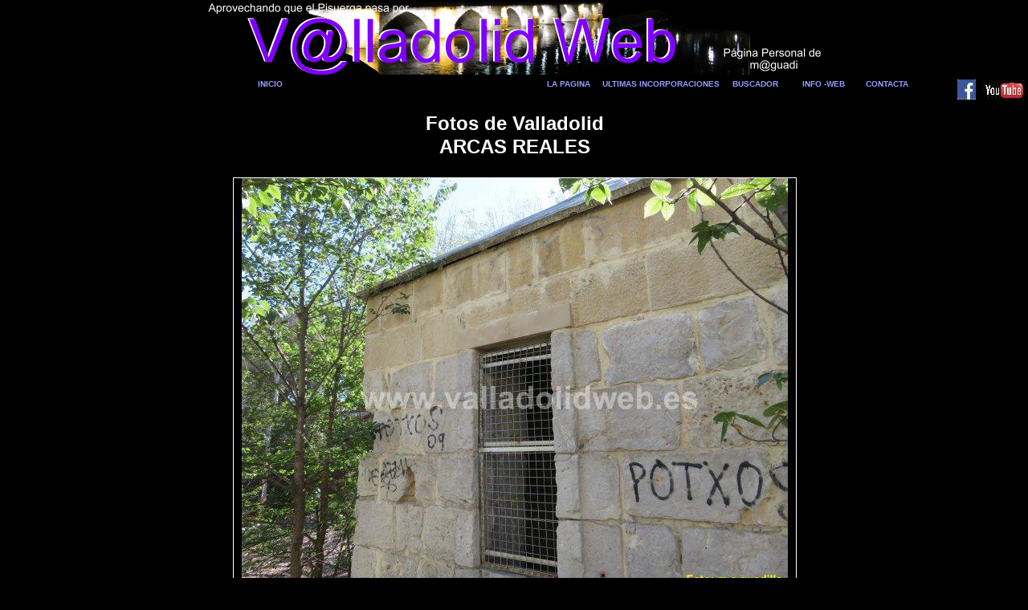

--- FILE ---
content_type: text/html
request_url: https://valladolidweb.es/valladolid/galeriadefotosparquespuenterios/ArcasReales/pages/VALLADOLID%20-%20ARCAS%20REALES%20(135).htm
body_size: 1955
content:
<html>
<head>
<meta http-equiv="Content-Type" content="text/html; charset=windows-1252">
<meta name="GENERATOR" content="Microsoft FrontPage 6.0">
<meta name="ProgId" content="FrontPage.Editor.Document">
<title> Valladolid - Web - m.a.guadilla - FOTOS DE VALLADOLID -  VALLADOLID - ARCAS REALES (135) </title>

<style type="text/css">
<!--


A {

		font-style: none;

		text-decoration: none;
      
        font-weight: bold;

}



A:HOVER {

		font-style: none;

		color: #FFCC00;

		text-decoration: none;

}
-->
</style>
<base target="_blank">
<script language="JavaScript">
<!--
function MM_openBrWindow(theURL,winName,features) { //v2.0
  window.open(theURL,winName,features);
}
//-->
</script>
</head>
<body leftmargin="0" topmargin="0" marginwidth="0" marginheight="0" text="#FFFFFF" link="#9999FF" vlink="#C0C0C0" alink="#FFCC00" bgcolor="#000000">
<body leftmargin="0" topmargin="0" marginwidth="0" marginheight="0" text="#FFFFFF" link="#9999FF" vlink="#C0C0C0" alink="#FFCC00" bgcolor="#000000">
<!--webbot bot="Include" U-Include="../../../../menus/rotulo.htm" TAG="BODY" startspan -->

<table width="100%" id="table2" style="border-left-width: 1px; border-right-width: 1px; border-top-width: 1px; " height="91">
	<tr>
		<td height="87" bgcolor="#000000" align="center" valign="top">
		<div align="center">
			<table border="0" cellpadding="0" cellspacing="0" width="100%" id="table4">
				<tr>
					<td>
					<p align="center">
					<img border="0" src="../../../../images/rotulovalladolid.gif" width="772" height="90"></td>
				</tr>
			</table>
		</div>
		</td>
	</tr>
	</table>

<div align="center">

<table width="100%" id="table5" style="border-bottom: 1px solid #000000; " bgcolor="#000000">
	<tr>
		<th valign="top" height="100%">
<p style="margin-top: 0; margin-bottom: 0" align="center">
<b>
<font face="Arial" size="1">
<a target="_top" style="font-style: none; text-decoration: none; font-weight: bold" href="../../../../index.htm">INICIO</a></font></b><font size="1">
</font>
</p>
			</th>
		<th valign="top" height="100%" width="69">
<p style="margin-top: 0; margin-bottom: 0" align="center">
<b>
<font face="Arial" size="1">
<a target="_top" style="font-style: none; text-decoration: none; font-weight: bold" href="../../../../index2.htm">LA 
PAGINA
</a>
</font>
</b>
</p>
			</th>
		<th align="center" valign="top" height="100%" width="153">
<p style="margin-top: 0; margin-bottom: 0" align="center">
<b>
<font face="Arial" size="1">
<a target="_top" style="font-style: none; text-decoration: none; font-weight: bold" href="../../../../novedades.htm">ULTIMAS 
INCORPORACIONES
</a>
</font>
</b>
</p>
			</th>
		<th align="center" valign="top" height="100%" width="74">
	<p align="center"><b><font face="Arial" size="1">
	<a target="_top" style="font-style: none; text-decoration: none; font-weight: bold" href="../../../../buscador.htm">BUSCADOR</a></font></b></th>
		<th align="center" valign="top" height="100%" width="89">
<p style="margin-top: 0; margin-bottom: 0" align="center">
<b>
<font face="Arial" size="1">
<a target="_top" style="font-style: none; text-decoration: none; font-weight: bold" href="../../../../infpag.htm">INFO 
-WEB</a></font></b></p>
			</th>
		<th align="center" valign="top" height="100%" width="61">
<p style="margin-top: 0; margin-bottom: 0" align="center">
<b>
<font face="Arial" size="1">
<a target="_top" style="font-style: none; text-decoration: none; font-weight: bold" href="mailto:valladolidweb@valladolidweb.es">
CONTACTA</a></font></b><font size="1">
</font>
</p>
			</th>
		<th align="center" valign="top" height="100%" width="138">
<p align="right">
					<a target="_blank" href="https://www.facebook.com/Valladolid-Web-Todo-Sobre-Valladolid-902047189878069/photos/">
					<img border="0" src="../../../../images/facebook%20logo.jpg" width="23" height="25"></a>&nbsp;
					<a target="_blank" href="http://www.youtube.com/channel/UCSRG45Pkhp_LaCihlav0axg">
					<img border="0" src="../../../../images/YouTube.jpg" width="54" height="24"></a></th>
	</tr>
	</table>

</div>

<!--webbot bot="Include" i-checksum="40789" endspan --></body></html><html><DIV align=center>
<TABLE id=table6 height="100%" cellSpacing=0 cellPadding=0 width="100%">
  <TBODY>
  <TR>
    <TD width=1 bgColor=#000000><BR></TD>
    <TD vAlign=top align=middle>
</html>

<TABLE border="0" cellpadding="5" width="60%" id="table7">
<TR>
	<TD align="center" bgcolor="#000000">
	<p style="margin-top: 1px; margin-bottom: 1px"><b>
	<font face="Arial" size="5" color="#FFFFFF">Fotos de Valladolid</font></b></p>
	<p style="margin-top: 1px; margin-bottom: 1px"><b>
	<font face="Arial" size="5" color="#FFFFFF">ARCAS REALES </font></b>
	</TD>
</TR>
</TABLE>

<P><CENTER><IMG src=../images/VALLADOLID%20-%20ARCAS%20REALES%20(135).jpg border=1 alt="VALLADOLID - ARCAS REALES (135)"></CENTER></P>
<P><CENTER><FONT size=2 face=Arial>VALLADOLID - ARCAS REALES (135).jpg</FONT></CENTER></P>
<P><CENTER><FONT size=2 face=Arial></FONT></CENTER></P>
<P><CENTER><FONT size=2 face=Arial></FONT></CENTER></P>
<P><CENTER><FONT size=2 face=Arial></FONT></CENTER></P>
<P><CENTER><FONT size=2 face=Arial></FONT></CENTER><p style="margin-top: 1px; margin-bottom: 1px">
</div>
		
</div>
		<p align="center" style="margin-top: 1px; margin-bottom: 1px">
&nbsp;</p>
	<hr color="#000000" width="60%" size="1">
<div align="center">
	<table border="0" width="75%" id="table9">
		<tr>
			<td>
			<p style="MARGIN: 1px 3px" align="center"><font face="Arial" size="2">Todas las fotos que aparecen en esta sección</font><font size="2"> </font><font face="Arial" size="2">han sido realizadas por Miguel Angel Guadilla</font></p>
			<p style="MARGIN: 1px 3px" align="center">&nbsp;</p>
			<p style="MARGIN: 1px 3px" align="center"><font face="Arial" size="2">Si alguien desea utilizar alguna de ellas puede hacerlo libremente, </font></p>
			<p style="MARGIN: 1px 3px" align="center">
			<font face="Arial" size="2">siempre que no sea con fines comerciales y que indique autor y procedencia.</font></p>
			<p style="MARGIN: 1px 3px" align="center">&nbsp;</p>
			<p style="MARGIN: 1px 3px" align="center"><font face="Arial" size="2">Si por alguna razón necesitas la foto original, utiliza &quot;Contacta&quot;</font></p>
			<p style="margin-top: 1px; margin-bottom: 1px">&nbsp;</p>
			<p style="margin-top: 1px; margin-bottom: 1px" align="center">
			<font face="Arial" size="2">m@guadi</font></td>
		</tr>
	</table>
</div>
	<p align="center" style="margin-top: 1px; margin-bottom: 1px">
&nbsp;</p>
	<p align="center" style="margin-top: 1px; margin-bottom: 1px">
<font face="Arial">
Última 
actualización:
<!--webbot bot="Timestamp" S-Type="EDITED" S-Format="%A, %d de %B de %Y" startspan -->jueves, 03 de diciembre de 2020<!--webbot bot="Timestamp" i-checksum="61085" endspan --></font></p>
<p align="center">&nbsp;<script src='http://tools.iespana.es/compteur/?log=magweb&id=1199224' type='text/javascript'></script></p>
	<p align="center"><BR>
</p>

